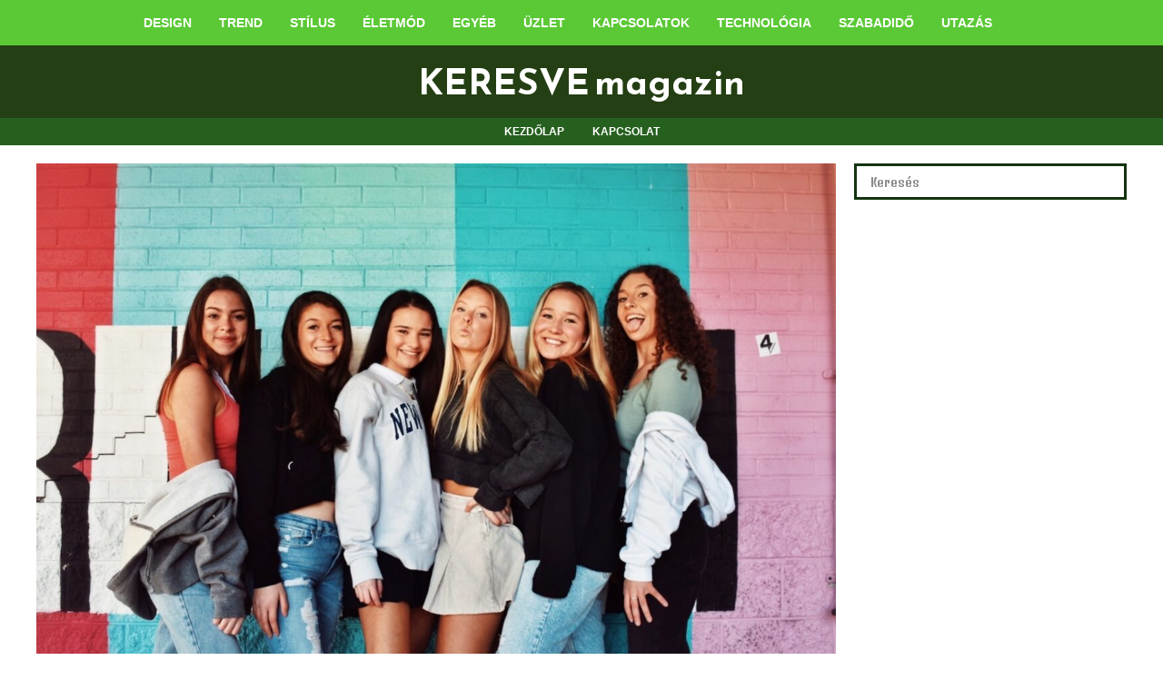

--- FILE ---
content_type: text/html; charset=UTF-8
request_url: https://keresve.hu/a-noi-divat-legujabb-trendjei/
body_size: 18667
content:
<!DOCTYPE html>
<html lang="hu">
	<head>
<meta name="generator" content="Joomla! - Open Source Content Management" />

    	<meta name="viewport" content="width=device-width, initial-scale=1, user-scalable=no">
        <meta charset="UTF-8">
                
		<script>!function(e,c){e[c]=e[c]+(e[c]&&" ")+"quform-js"}(document.documentElement,"className");</script>	<style>img:is([sizes="auto" i], [sizes^="auto," i]) { contain-intrinsic-size: 3000px 1500px }</style>
	

<title>A női divat legújabb trendjei - Keresve</title>
<meta name="description" content="A női divat mindig is nagy figyelmet kapott a média és az emberek részéről. Évről évre új trendek jelennek meg, és mindig kíváncsiak vagyunk arra, hogy mi"/>
<meta name="robots" content="index, follow, max-snippet:-1, max-video-preview:-1, max-image-preview:large"/>
<link rel="canonical" href="https://keresve.hu/a-noi-divat-legujabb-trendjei/" />
<meta property="og:locale" content="hu_HU" />
<meta property="og:type" content="article" />
<meta property="og:title" content="A női divat legújabb trendjei - Keresve" />
<meta property="og:description" content="A női divat mindig is nagy figyelmet kapott a média és az emberek részéről. Évről évre új trendek jelennek meg, és mindig kíváncsiak vagyunk arra, hogy mi" />
<meta property="og:url" content="https://keresve.hu/a-noi-divat-legujabb-trendjei/" />
<meta property="og:site_name" content="Keresve" />
<meta property="article:tag" content="Gyermek Divat" />
<meta property="article:tag" content="Női Divat" />
<meta property="article:section" content="TREND" />
<meta property="og:updated_time" content="2023-07-30T16:50:03+01:00" />
<meta property="og:image" content="https://keresve.hu/storage/2023/07/dymrvdsx5eg.jpg" />
<meta property="og:image:secure_url" content="https://keresve.hu/storage/2023/07/dymrvdsx5eg.jpg" />
<meta property="og:image:width" content="1600" />
<meta property="og:image:height" content="1067" />
<meta property="og:image:alt" content="A női divat legújabb trendjei" />
<meta property="og:image:type" content="image/jpeg" />
<meta property="article:published_time" content="2023-02-11T15:30:59+01:00" />
<meta property="article:modified_time" content="2023-07-30T16:50:03+01:00" />
<meta name="twitter:card" content="summary_large_image" />
<meta name="twitter:title" content="A női divat legújabb trendjei - Keresve" />
<meta name="twitter:description" content="A női divat mindig is nagy figyelmet kapott a média és az emberek részéről. Évről évre új trendek jelennek meg, és mindig kíváncsiak vagyunk arra, hogy mi" />
<meta name="twitter:image" content="https://keresve.hu/storage/2023/07/dymrvdsx5eg.jpg" />
<meta name="twitter:label1" content="Szerző:" />
<meta name="twitter:data1" content="Keresve" />
<meta name="twitter:label2" content="Olvasási idő" />
<meta name="twitter:data2" content="1 perc" />
<script type="application/ld+json" class="rank-math-schema">{"@context":"https://schema.org","@graph":[{"@type":["Person","Organization"],"@id":"https://keresve.hu/#person","name":"Keresve","logo":{"@type":"ImageObject","@id":"https://keresve.hu/#logo","url":"https://keresve.hu/storage/2023/07/keresve.hu_.magazin.logo_.jpg","contentUrl":"https://keresve.hu/storage/2023/07/keresve.hu_.magazin.logo_.jpg","caption":"Keresve","inLanguage":"hu","width":"500","height":"500"},"image":{"@type":"ImageObject","@id":"https://keresve.hu/#logo","url":"https://keresve.hu/storage/2023/07/keresve.hu_.magazin.logo_.jpg","contentUrl":"https://keresve.hu/storage/2023/07/keresve.hu_.magazin.logo_.jpg","caption":"Keresve","inLanguage":"hu","width":"500","height":"500"}},{"@type":"WebSite","@id":"https://keresve.hu/#website","url":"https://keresve.hu","name":"Keresve","alternateName":"Keresve Magazin","publisher":{"@id":"https://keresve.hu/#person"},"inLanguage":"hu"},{"@type":"ImageObject","@id":"https://keresve.hu/storage/2023/07/dymrvdsx5eg.jpg","url":"https://keresve.hu/storage/2023/07/dymrvdsx5eg.jpg","width":"1600","height":"1067","caption":"A n\u0151i divat leg\u00fajabb trendjei","inLanguage":"hu"},{"@type":"WebPage","@id":"https://keresve.hu/a-noi-divat-legujabb-trendjei/#webpage","url":"https://keresve.hu/a-noi-divat-legujabb-trendjei/","name":"A n\u0151i divat leg\u00fajabb trendjei - Keresve","datePublished":"2023-02-11T15:30:59+01:00","dateModified":"2023-07-30T16:50:03+01:00","isPartOf":{"@id":"https://keresve.hu/#website"},"primaryImageOfPage":{"@id":"https://keresve.hu/storage/2023/07/dymrvdsx5eg.jpg"},"inLanguage":"hu"},{"@type":"Person","@id":"https://keresve.hu/writer/288870a8c6c72908/","name":"Keresve","url":"https://keresve.hu/writer/288870a8c6c72908/","image":{"@type":"ImageObject","@id":"https://secure.gravatar.com/avatar/4b11b0bc3cd4cc022aa688b9ef84150ae37f8881ee967f734f3642773309e6c5?s=96&amp;d=mm&amp;r=g","url":"https://secure.gravatar.com/avatar/4b11b0bc3cd4cc022aa688b9ef84150ae37f8881ee967f734f3642773309e6c5?s=96&amp;d=mm&amp;r=g","caption":"Keresve","inLanguage":"hu"},"sameAs":["https://keresve.hu"]},{"@type":"BlogPosting","headline":"A n\u0151i divat leg\u00fajabb trendjei - Keresve","datePublished":"2023-02-11T15:30:59+01:00","dateModified":"2023-07-30T16:50:03+01:00","articleSection":"TREND","author":{"@id":"https://keresve.hu/writer/288870a8c6c72908/","name":"Keresve"},"publisher":{"@id":"https://keresve.hu/#person"},"description":"A n\u0151i divat mindig is nagy figyelmet kapott a m\u00e9dia \u00e9s az emberek r\u00e9sz\u00e9r\u0151l. \u00c9vr\u0151l \u00e9vre \u00faj trendek jelennek meg, \u00e9s mindig k\u00edv\u00e1ncsiak vagyunk arra, hogy mi","name":"A n\u0151i divat leg\u00fajabb trendjei - Keresve","@id":"https://keresve.hu/a-noi-divat-legujabb-trendjei/#richSnippet","isPartOf":{"@id":"https://keresve.hu/a-noi-divat-legujabb-trendjei/#webpage"},"image":{"@id":"https://keresve.hu/storage/2023/07/dymrvdsx5eg.jpg"},"inLanguage":"hu","mainEntityOfPage":{"@id":"https://keresve.hu/a-noi-divat-legujabb-trendjei/#webpage"}}]}</script>


<link rel='dns-prefetch' href='//www.googletagmanager.com' />
<link rel='dns-prefetch' href='//fonts.googleapis.com' />
<link rel="alternate" type="application/rss+xml" title="Keresve &raquo; hírcsatorna" href="https://keresve.hu/feed/" />
<link rel="alternate" type="application/rss+xml" title="Keresve &raquo; hozzászólás hírcsatorna" href="https://keresve.hu/comments/feed/" />
<script type="text/javascript">
/* <![CDATA[ */
window._wpemojiSettings = {"baseUrl":"https:\/\/s.w.org\/images\/core\/emoji\/16.0.1\/72x72\/","ext":".png","svgUrl":"https:\/\/s.w.org\/images\/core\/emoji\/16.0.1\/svg\/","svgExt":".svg","source":{"concatemoji":"https:\/\/keresve.hu\/lib\/js\/wp-emoji-release.min.js"}};
/*! This file is auto-generated */
!function(s,n){var o,i,e;function c(e){try{var t={supportTests:e,timestamp:(new Date).valueOf()};sessionStorage.setItem(o,JSON.stringify(t))}catch(e){}}function p(e,t,n){e.clearRect(0,0,e.canvas.width,e.canvas.height),e.fillText(t,0,0);var t=new Uint32Array(e.getImageData(0,0,e.canvas.width,e.canvas.height).data),a=(e.clearRect(0,0,e.canvas.width,e.canvas.height),e.fillText(n,0,0),new Uint32Array(e.getImageData(0,0,e.canvas.width,e.canvas.height).data));return t.every(function(e,t){return e===a[t]})}function u(e,t){e.clearRect(0,0,e.canvas.width,e.canvas.height),e.fillText(t,0,0);for(var n=e.getImageData(16,16,1,1),a=0;a<n.data.length;a++)if(0!==n.data[a])return!1;return!0}function f(e,t,n,a){switch(t){case"flag":return n(e,"\ud83c\udff3\ufe0f\u200d\u26a7\ufe0f","\ud83c\udff3\ufe0f\u200b\u26a7\ufe0f")?!1:!n(e,"\ud83c\udde8\ud83c\uddf6","\ud83c\udde8\u200b\ud83c\uddf6")&&!n(e,"\ud83c\udff4\udb40\udc67\udb40\udc62\udb40\udc65\udb40\udc6e\udb40\udc67\udb40\udc7f","\ud83c\udff4\u200b\udb40\udc67\u200b\udb40\udc62\u200b\udb40\udc65\u200b\udb40\udc6e\u200b\udb40\udc67\u200b\udb40\udc7f");case"emoji":return!a(e,"\ud83e\udedf")}return!1}function g(e,t,n,a){var r="undefined"!=typeof WorkerGlobalScope&&self instanceof WorkerGlobalScope?new OffscreenCanvas(300,150):s.createElement("canvas"),o=r.getContext("2d",{willReadFrequently:!0}),i=(o.textBaseline="top",o.font="600 32px Arial",{});return e.forEach(function(e){i[e]=t(o,e,n,a)}),i}function t(e){var t=s.createElement("script");t.src=e,t.defer=!0,s.head.appendChild(t)}"undefined"!=typeof Promise&&(o="wpEmojiSettingsSupports",i=["flag","emoji"],n.supports={everything:!0,everythingExceptFlag:!0},e=new Promise(function(e){s.addEventListener("DOMContentLoaded",e,{once:!0})}),new Promise(function(t){var n=function(){try{var e=JSON.parse(sessionStorage.getItem(o));if("object"==typeof e&&"number"==typeof e.timestamp&&(new Date).valueOf()<e.timestamp+604800&&"object"==typeof e.supportTests)return e.supportTests}catch(e){}return null}();if(!n){if("undefined"!=typeof Worker&&"undefined"!=typeof OffscreenCanvas&&"undefined"!=typeof URL&&URL.createObjectURL&&"undefined"!=typeof Blob)try{var e="postMessage("+g.toString()+"("+[JSON.stringify(i),f.toString(),p.toString(),u.toString()].join(",")+"));",a=new Blob([e],{type:"text/javascript"}),r=new Worker(URL.createObjectURL(a),{name:"wpTestEmojiSupports"});return void(r.onmessage=function(e){c(n=e.data),r.terminate(),t(n)})}catch(e){}c(n=g(i,f,p,u))}t(n)}).then(function(e){for(var t in e)n.supports[t]=e[t],n.supports.everything=n.supports.everything&&n.supports[t],"flag"!==t&&(n.supports.everythingExceptFlag=n.supports.everythingExceptFlag&&n.supports[t]);n.supports.everythingExceptFlag=n.supports.everythingExceptFlag&&!n.supports.flag,n.DOMReady=!1,n.readyCallback=function(){n.DOMReady=!0}}).then(function(){return e}).then(function(){var e;n.supports.everything||(n.readyCallback(),(e=n.source||{}).concatemoji?t(e.concatemoji):e.wpemoji&&e.twemoji&&(t(e.twemoji),t(e.wpemoji)))}))}((window,document),window._wpemojiSettings);
/* ]]> */
</script>

<style id='wp-emoji-styles-inline-css' type='text/css'>

	img.wp-smiley, img.emoji {
		display: inline !important;
		border: none !important;
		box-shadow: none !important;
		height: 1em !important;
		width: 1em !important;
		margin: 0 0.07em !important;
		vertical-align: -0.1em !important;
		background: none !important;
		padding: 0 !important;
	}
</style>
<link rel='stylesheet' id='wp-block-library-css' href='https://keresve.hu/lib/css/dist/block-library/style.min.css' type='text/css' media='all' />
<style id='classic-theme-styles-inline-css' type='text/css'>
/*! This file is auto-generated */
.wp-block-button__link{color:#fff;background-color:#32373c;border-radius:9999px;box-shadow:none;text-decoration:none;padding:calc(.667em + 2px) calc(1.333em + 2px);font-size:1.125em}.wp-block-file__button{background:#32373c;color:#fff;text-decoration:none}
</style>
<style id='global-styles-inline-css' type='text/css'>
:root{--wp--preset--aspect-ratio--square: 1;--wp--preset--aspect-ratio--4-3: 4/3;--wp--preset--aspect-ratio--3-4: 3/4;--wp--preset--aspect-ratio--3-2: 3/2;--wp--preset--aspect-ratio--2-3: 2/3;--wp--preset--aspect-ratio--16-9: 16/9;--wp--preset--aspect-ratio--9-16: 9/16;--wp--preset--color--black: #000000;--wp--preset--color--cyan-bluish-gray: #abb8c3;--wp--preset--color--white: #ffffff;--wp--preset--color--pale-pink: #f78da7;--wp--preset--color--vivid-red: #cf2e2e;--wp--preset--color--luminous-vivid-orange: #ff6900;--wp--preset--color--luminous-vivid-amber: #fcb900;--wp--preset--color--light-green-cyan: #7bdcb5;--wp--preset--color--vivid-green-cyan: #00d084;--wp--preset--color--pale-cyan-blue: #8ed1fc;--wp--preset--color--vivid-cyan-blue: #0693e3;--wp--preset--color--vivid-purple: #9b51e0;--wp--preset--gradient--vivid-cyan-blue-to-vivid-purple: linear-gradient(135deg,rgba(6,147,227,1) 0%,rgb(155,81,224) 100%);--wp--preset--gradient--light-green-cyan-to-vivid-green-cyan: linear-gradient(135deg,rgb(122,220,180) 0%,rgb(0,208,130) 100%);--wp--preset--gradient--luminous-vivid-amber-to-luminous-vivid-orange: linear-gradient(135deg,rgba(252,185,0,1) 0%,rgba(255,105,0,1) 100%);--wp--preset--gradient--luminous-vivid-orange-to-vivid-red: linear-gradient(135deg,rgba(255,105,0,1) 0%,rgb(207,46,46) 100%);--wp--preset--gradient--very-light-gray-to-cyan-bluish-gray: linear-gradient(135deg,rgb(238,238,238) 0%,rgb(169,184,195) 100%);--wp--preset--gradient--cool-to-warm-spectrum: linear-gradient(135deg,rgb(74,234,220) 0%,rgb(151,120,209) 20%,rgb(207,42,186) 40%,rgb(238,44,130) 60%,rgb(251,105,98) 80%,rgb(254,248,76) 100%);--wp--preset--gradient--blush-light-purple: linear-gradient(135deg,rgb(255,206,236) 0%,rgb(152,150,240) 100%);--wp--preset--gradient--blush-bordeaux: linear-gradient(135deg,rgb(254,205,165) 0%,rgb(254,45,45) 50%,rgb(107,0,62) 100%);--wp--preset--gradient--luminous-dusk: linear-gradient(135deg,rgb(255,203,112) 0%,rgb(199,81,192) 50%,rgb(65,88,208) 100%);--wp--preset--gradient--pale-ocean: linear-gradient(135deg,rgb(255,245,203) 0%,rgb(182,227,212) 50%,rgb(51,167,181) 100%);--wp--preset--gradient--electric-grass: linear-gradient(135deg,rgb(202,248,128) 0%,rgb(113,206,126) 100%);--wp--preset--gradient--midnight: linear-gradient(135deg,rgb(2,3,129) 0%,rgb(40,116,252) 100%);--wp--preset--font-size--small: 13px;--wp--preset--font-size--medium: 20px;--wp--preset--font-size--large: 36px;--wp--preset--font-size--x-large: 42px;--wp--preset--spacing--20: 0.44rem;--wp--preset--spacing--30: 0.67rem;--wp--preset--spacing--40: 1rem;--wp--preset--spacing--50: 1.5rem;--wp--preset--spacing--60: 2.25rem;--wp--preset--spacing--70: 3.38rem;--wp--preset--spacing--80: 5.06rem;--wp--preset--shadow--natural: 6px 6px 9px rgba(0, 0, 0, 0.2);--wp--preset--shadow--deep: 12px 12px 50px rgba(0, 0, 0, 0.4);--wp--preset--shadow--sharp: 6px 6px 0px rgba(0, 0, 0, 0.2);--wp--preset--shadow--outlined: 6px 6px 0px -3px rgba(255, 255, 255, 1), 6px 6px rgba(0, 0, 0, 1);--wp--preset--shadow--crisp: 6px 6px 0px rgba(0, 0, 0, 1);}:where(.is-layout-flex){gap: 0.5em;}:where(.is-layout-grid){gap: 0.5em;}body .is-layout-flex{display: flex;}.is-layout-flex{flex-wrap: wrap;align-items: center;}.is-layout-flex > :is(*, div){margin: 0;}body .is-layout-grid{display: grid;}.is-layout-grid > :is(*, div){margin: 0;}:where(.wp-block-columns.is-layout-flex){gap: 2em;}:where(.wp-block-columns.is-layout-grid){gap: 2em;}:where(.wp-block-post-template.is-layout-flex){gap: 1.25em;}:where(.wp-block-post-template.is-layout-grid){gap: 1.25em;}.has-black-color{color: var(--wp--preset--color--black) !important;}.has-cyan-bluish-gray-color{color: var(--wp--preset--color--cyan-bluish-gray) !important;}.has-white-color{color: var(--wp--preset--color--white) !important;}.has-pale-pink-color{color: var(--wp--preset--color--pale-pink) !important;}.has-vivid-red-color{color: var(--wp--preset--color--vivid-red) !important;}.has-luminous-vivid-orange-color{color: var(--wp--preset--color--luminous-vivid-orange) !important;}.has-luminous-vivid-amber-color{color: var(--wp--preset--color--luminous-vivid-amber) !important;}.has-light-green-cyan-color{color: var(--wp--preset--color--light-green-cyan) !important;}.has-vivid-green-cyan-color{color: var(--wp--preset--color--vivid-green-cyan) !important;}.has-pale-cyan-blue-color{color: var(--wp--preset--color--pale-cyan-blue) !important;}.has-vivid-cyan-blue-color{color: var(--wp--preset--color--vivid-cyan-blue) !important;}.has-vivid-purple-color{color: var(--wp--preset--color--vivid-purple) !important;}.has-black-background-color{background-color: var(--wp--preset--color--black) !important;}.has-cyan-bluish-gray-background-color{background-color: var(--wp--preset--color--cyan-bluish-gray) !important;}.has-white-background-color{background-color: var(--wp--preset--color--white) !important;}.has-pale-pink-background-color{background-color: var(--wp--preset--color--pale-pink) !important;}.has-vivid-red-background-color{background-color: var(--wp--preset--color--vivid-red) !important;}.has-luminous-vivid-orange-background-color{background-color: var(--wp--preset--color--luminous-vivid-orange) !important;}.has-luminous-vivid-amber-background-color{background-color: var(--wp--preset--color--luminous-vivid-amber) !important;}.has-light-green-cyan-background-color{background-color: var(--wp--preset--color--light-green-cyan) !important;}.has-vivid-green-cyan-background-color{background-color: var(--wp--preset--color--vivid-green-cyan) !important;}.has-pale-cyan-blue-background-color{background-color: var(--wp--preset--color--pale-cyan-blue) !important;}.has-vivid-cyan-blue-background-color{background-color: var(--wp--preset--color--vivid-cyan-blue) !important;}.has-vivid-purple-background-color{background-color: var(--wp--preset--color--vivid-purple) !important;}.has-black-border-color{border-color: var(--wp--preset--color--black) !important;}.has-cyan-bluish-gray-border-color{border-color: var(--wp--preset--color--cyan-bluish-gray) !important;}.has-white-border-color{border-color: var(--wp--preset--color--white) !important;}.has-pale-pink-border-color{border-color: var(--wp--preset--color--pale-pink) !important;}.has-vivid-red-border-color{border-color: var(--wp--preset--color--vivid-red) !important;}.has-luminous-vivid-orange-border-color{border-color: var(--wp--preset--color--luminous-vivid-orange) !important;}.has-luminous-vivid-amber-border-color{border-color: var(--wp--preset--color--luminous-vivid-amber) !important;}.has-light-green-cyan-border-color{border-color: var(--wp--preset--color--light-green-cyan) !important;}.has-vivid-green-cyan-border-color{border-color: var(--wp--preset--color--vivid-green-cyan) !important;}.has-pale-cyan-blue-border-color{border-color: var(--wp--preset--color--pale-cyan-blue) !important;}.has-vivid-cyan-blue-border-color{border-color: var(--wp--preset--color--vivid-cyan-blue) !important;}.has-vivid-purple-border-color{border-color: var(--wp--preset--color--vivid-purple) !important;}.has-vivid-cyan-blue-to-vivid-purple-gradient-background{background: var(--wp--preset--gradient--vivid-cyan-blue-to-vivid-purple) !important;}.has-light-green-cyan-to-vivid-green-cyan-gradient-background{background: var(--wp--preset--gradient--light-green-cyan-to-vivid-green-cyan) !important;}.has-luminous-vivid-amber-to-luminous-vivid-orange-gradient-background{background: var(--wp--preset--gradient--luminous-vivid-amber-to-luminous-vivid-orange) !important;}.has-luminous-vivid-orange-to-vivid-red-gradient-background{background: var(--wp--preset--gradient--luminous-vivid-orange-to-vivid-red) !important;}.has-very-light-gray-to-cyan-bluish-gray-gradient-background{background: var(--wp--preset--gradient--very-light-gray-to-cyan-bluish-gray) !important;}.has-cool-to-warm-spectrum-gradient-background{background: var(--wp--preset--gradient--cool-to-warm-spectrum) !important;}.has-blush-light-purple-gradient-background{background: var(--wp--preset--gradient--blush-light-purple) !important;}.has-blush-bordeaux-gradient-background{background: var(--wp--preset--gradient--blush-bordeaux) !important;}.has-luminous-dusk-gradient-background{background: var(--wp--preset--gradient--luminous-dusk) !important;}.has-pale-ocean-gradient-background{background: var(--wp--preset--gradient--pale-ocean) !important;}.has-electric-grass-gradient-background{background: var(--wp--preset--gradient--electric-grass) !important;}.has-midnight-gradient-background{background: var(--wp--preset--gradient--midnight) !important;}.has-small-font-size{font-size: var(--wp--preset--font-size--small) !important;}.has-medium-font-size{font-size: var(--wp--preset--font-size--medium) !important;}.has-large-font-size{font-size: var(--wp--preset--font-size--large) !important;}.has-x-large-font-size{font-size: var(--wp--preset--font-size--x-large) !important;}
:where(.wp-block-post-template.is-layout-flex){gap: 1.25em;}:where(.wp-block-post-template.is-layout-grid){gap: 1.25em;}
:where(.wp-block-columns.is-layout-flex){gap: 2em;}:where(.wp-block-columns.is-layout-grid){gap: 2em;}
:root :where(.wp-block-pullquote){font-size: 1.5em;line-height: 1.6;}
</style>
<link rel='stylesheet' id='quform-css' href='https://keresve.hu/core/modules/fef0575a8e/cache/quform.css' type='text/css' media='all' />
<link rel='stylesheet' id='cmplz-general-css' href='https://keresve.hu/core/modules/e1d9dfe6e5/assets/css/cookieblocker.min.css' type='text/css' media='all' />
<link rel='stylesheet' id='hunted-fonts-css' href='//fonts.googleapis.com/css?family=Arial%3A300%2C300i%2C400%2C400i%2C700%2C700i%7CDenk+One%3A300%2C300i%2C400%2C400i%2C700%2C700i%7CReem+Kufi%3A300%2C300i%2C400%2C400i%2C700%2C700i' type='text/css' media='all' />
<link rel='stylesheet' id='normalize-css' href='https://keresve.hu/core/views/3ca614bb28/css/normalize.css' type='text/css' media='all' />
<link rel='stylesheet' id='hunted-style-css' href='https://keresve.hu/core/views/3ca614bb28/design.css' type='text/css' media='all' />
<link rel='stylesheet' id='font-awesome-css' href='https://keresve.hu/core/views/3ca614bb28/css/font-awesome.min.css' type='text/css' media='all' />
<link rel='stylesheet' id='bxslider-css' href='https://keresve.hu/core/views/3ca614bb28/css/jquery.bxslider.css' type='text/css' media='all' />
<link rel='stylesheet' id='hunted-responsive-css' href='https://keresve.hu/core/views/3ca614bb28/css/responsive.css' type='text/css' media='all' />
<link rel='stylesheet' id='slicknav-css' href='https://keresve.hu/core/views/3ca614bb28/css/slicknav.css' type='text/css' media='all' />
<style id='slicknav-inline-css' type='text/css'>


			body { background-color: #FFF; }

			

			.site-mid,
			.header-widgets-container { background-color: #FFF; }

			

			input, textarea { border-color: #12330f; background-color: #FFF; color: #8c8c8c; }
			select { background-color: #12330f; color: #8c8c8c; }
			table, th, td { border-color: #12330f; }
			blockquote, pre { background-color: #26601f; color: #FFF; }

			

			span.page-numbers.dots,
			span.page-numbers.current,
			.pagenavi a.page-numbers,
			.pagenavi a.page-numbers:visited,
			.page-navi-prev-badge,
			.page-navi-next-badge { color: #ededed; }
			.pagenavi a.page-numbers:hover { color: #5bc936; }
			span.page-numbers.current { color: #12330f; }

			.pagenavi a.next.page-numbers,
			.pagenavi a.prev.page-numbers,
			.nothing-found,
			.page-404 { background-color: #FFF; color: #ededed; border-color: #12330f; }
			.filter-bar { background-color: #5bc936; color: #FFF; border-color: #26601f; }
			.pagenavi a.next.page-numbers:hover,
			.pagenavi a.prev.page-numbers:hover { background-color: #26601f; color: #FFF; border-color: #5bc936; }
			#googleMap { height: 500px; }

			

				.site-mid,
				.header-widgets-container { max-width: 1240px; }

				

			article.post,
			.author-desc { background-color: #FFF; color: #8c8c8c; }

			article a,
			article a:visited,
			.author-box-outer a,
			.author-box-outer a:visited,
			.page-navi a,
			.page-navi a:visited { color: #0f1907; }
			article a:hover,
			.author-box-outer a:hover,
			.page-navi a:hover { color: #5bc936; }

			article .listing-comment a,
			article .listing-comment a:visited,
			article .listing-comment-w-o-date a,
			article .listing-comment-w-o-date a:visited,
			article .home-cat-tag-page a,
			article .home-cat-tag-page a:visited,
			.author-links a,
			.author-links a:visited { color: #ededed; }
			article .listing-date a,
			article .listing-date a:visited { color: #26601f; }
			article .listing-date a:hover,
			article .listing-comment a:hover,
			article .listing-comment-w-o-date a:hover,
			article .home-cat-tag-page a:hover,
			a.btnReadMore,
			a.btnReadMore:visited,
			.author-links a:hover { color: #5bc936; }
			a.btnReadMore:hover { color: #26601f; }
			article .post-styleZ-info .table-cell-middle,
			.author-box-outer { border-color: #12330f; }
			article .home-cat-tag-page,
			.author-bar-avatar,
			.author-bar-date-views,
			.share-bar span { color: #ededed; }
			.header-area-date { color: #26601f; }
			.author-bar-avatar,
			.hunted-sep { border-color: #5bc936; }

			article.post h1, article.post h2, article.post h3, article.post h4, article.post h5, article.post h6 { color: #0f1907; }
			.sticky-icon { background-color: #5bc936; color: #FFF; }
			article .wp-caption p.wp-caption-text { background: rgba(15,25,7, 0.7); color: #FFF; }
			article .wp-caption a,
			article .wp-caption a:visited,
			blockquote a,
			blockquote a:visited { color: #5bc936; }
			article .wp-caption a:hover,
			blockquote a:hover { color: #12330f; }
			.wpcf7-form p { color: #ededed; }

			

			.related-posts a .listing-box,
			.related-posts a:visited .listing-box { color: #0f1907; }
			.related-posts a .listing-box .listing-date,
			.related-posts a:visited .listing-box .listing-date { color: #0f1907; }
			.related-posts a:hover .listing-box { color: #5bc936; }

			

			.comments-container { background-color: #FFF; color: #8c8c8c; }
			.comment-reply-title,
			.comments .comments-hdr { color: #0f1907; }
			.comments a,
			.comments a:visited,
			.comment-author-name { color: #26601f; }
			.comments a:hover { color: #5bc936; }
			.comments-paging .page-numbers.current,
			.comment-date,
			.must-log-in,
			.logged-in-as,
			.comment-input-hdr { color: #ededed; }
			.comments span.page-numbers.current { color: #12330f; }
			input[type="submit"] { background-color: #FFF; color: #ededed; border-color: #12330f; }
			input[type="submit"]:hover { background-color: #26601f; color: #FFF; border-color: #5bc936; }

			.btnEdit,
			.btnReply { background-color: #FFF; border-color: #12330f; }
			a.comment-edit-link,
			a.comment-edit-link:visited,
			a.comment-reply-link,
			a.comment-reply-link:visited,
			a.comment-reply-login,
			a.comment-reply-login:visited { color: #ededed; }
			.btnEdit:hover,
			.btnReply:hover { background-color: #26601f; border-color: #5bc936; }
			a.comment-edit-link:hover,
			a.comment-reply-link:hover,
			a.comment-reply-login:hover { color: #FFF; }

			.comment-awaiting { color: #5bc936; }
			.comment-text h1, .comment-text h2, .comment-text h3, .comment-text h4, .comment-text h5, .comment-text h6 { color: #0f1907; }

			

				.top-line-outer,
				.top-line-inner { background-color: #26601f; padding: 0px; }

				.top-line-container { max-width: 100%; }

			.spot-messages,
			.spot-messages a,
			.spot-messages a:visited,
			.assign-menu { color: #FFF; }

			.mobile-header,
			#sticky-menu-container { background-color: #5bc936; }
			.hunted-menu-button,
			.slicknav_menu a,
			.slicknav_menu a:visited { color: #FFF; }
			.slicknav_menu a:hover { color: #26601f; }
			.header-menu-touch { border-color: #FFF; }

			.logo-text a,
			.logo-text a:visited { color: #FFF; }
			h1.logo-text { font-size: 40px; }
			.mobile-header h1.logo-text,
			#sticky-menu h1.logo-text { font-size: 25px; }

			

			.header-menu-outer a,
			.header-menu-outer a:visited,
			.header-menu-outer li.nav-sep { color: #FFF; }
			.header-menu-outer a:hover { color: #5bc936; }

			.site-nav2 a,
			.site-nav2 a:visited,
			.btn-to-top,
			.header-social .social-menu-item,
			.hunted-top-search-button,
			.top-search input,
			.top-search-touch input,
			.top-search-touch i { color: #FFF; }
			.site-nav2 a:hover,
			.btn-to-top:hover,
			.header-social .social-menu-item:hover,
			.hunted-top-search-button:hover { color: #26601f; }
			.site-nav2 li ul { background-color: #5bc936; }
			.site-nav2 li ul a,
			.site-nav2 li ul a:visited { color: #FFF; }
			.site-nav2 li ul a:hover { color: #26601f; }

			.site-top-container,
			.menu-sticky,
			.top-search input,
			.top-search-touch input { background-color: #5bc936; }

			

				.site-top-container { text-align: center; }
				.site-top-container .top-extra-outer { float: none; display: inline-block; margin-left: 30px; }

				

				.site-logo-outer { display: block; text-align: center; padding: 10px 0px 10px 0px; background-color: #243f13; }
				.site-logo-container { display: inline-block; }

				.site-logo-container img { height: auto; }

				.site-logo-left-handler { display: inline-table; vertical-align: middle; margin: 0px; }

				.site-logo-left-handler,
				.top-extra { height: 50px; }
				.site-logo-container img { max-height: 40px; }

				

			.sticky-logo-outer,
			#sticky-menu .top-extra { height: 50px; }

			.site-top-container { padding-left: 0px; padding-right: 0px; }

			.top-line-outer { margin-bottom: 20px; }

				.site-top { max-width: 100%; padding: 0px; }

				.site-top-container { max-width: 1240px; margin: auto; padding-left: 20px; padding-right: 20px; }
				.site-top-container-outer { background-color: #5bc936; }

				@media all and (min-width: 960px) {

				#site-menu,
				#site-menu-sticky,
				#sticky-menu { display: block; }
				.mobile-header { display: none; }
				.site-top { margin-top: 0px; display: block; }
				body { margin-top: 0px; }

				.spot-messages {
					float: left;
					width: 50%;
				}

				.header-menu-outer {
					display: inline-block;
					text-align: center;
					font-size: 0;
				}

			}

			

			.slider-caption,
			.slide-info-inner { color: #FFF; }
			.slider-date,
			.slider-author,
			.slider-comment-icon,
			.slider-categories { color: #12330f; }
			.slider-author-avatar { border-color: #5bc936; }

			

				.slide-text { background: rgba(38,96,31,0.9); -webkit-transition: all 0.3s ease-out; transition: all 0.3s ease-out; }
				.slide-a:hover .slide-text { background: rgba(38,96,31, 1); }

				

				.hunted-slider-container .bx-wrapper .bx-pager.bx-default-pager a { background-color: #5bc936; }
				.hunted-slider-container .bx-wrapper .bx-controls-direction a,
				.hunted-slider-container .bx-wrapper .bx-controls-direction a:visited { color: #5bc936; }
				.hunted-slider-container .bx-wrapper .bx-controls-direction a:hover { color: #FFF; }

				

				.bx-wrapper .bx-pager.bx-default-pager a { width: 10px; height: 10px; -moz-border-radius: 5px; -webkit-border-radius: 5px; border-radius: 5px; }

				

				.bx-wrapper .bx-pager { text-align: left; padding-left: 20px; }
				.bx-wrapper .bx-pager.bx-default-pager a { text-indent: -9999px; }

				@media all and (min-width: 640px) {

						.bx-pager-outer { max-width: 1240px; }
						.bx-wrapper .bx-pager { padding-left: 35px; }

						}

				.hunted-slider-container { display: block; }

				

			.widget-item h2,
			.widget-view-all { color: #26601f; background-color: #12330f; border-color: #5bc936; }
			.widget-view-all:hover { color: #FFF; background-color: #0f1907; }

			.widget-item { background-color: #FFF; color: #8c8c8c; border-bottom-color: #12330f; }
			.widget-item a,
			.hunted-post-widget .post-styleZ { color: #0f1907; }
			.widget-item .table-cell-middle,
			.hunted-post-widget .post-styleZ .table-cell-middle { border-bottom-color: #12330f; }
			.widget-item a:hover,
			.hunted-post-widget .post-styleZ:hover { color: #5bc936; }

			.widget-item .wp-tag-cloud li { background-color: #FFF; border-color: #12330f; }
			.widget-item .wp-tag-cloud li a { color: #ededed; }
			.widget-item .wp-tag-cloud li:hover { background-color: #26601f; border-color: #5bc936; }
			.widget-item .wp-tag-cloud li:hover a { color: #FFF; }

			.social-widget-outer { background-color: #5bc936; }
			.social-widget li a,
			.social-widget li a:hover { color: #FFF; }

			.search-widget-inner { border-bottom-color: #12330f; }
			.search-widget-s-icon,
			.search-widget-s-pro-icon { color: #5bc936; }
			.search-widget-s-icon:hover,
			.search-widget-s-pro-icon:hover { color: #26601f; }
			.search-widget-input { background-color: #FFF !important; color: #0f1907 !important; }

			.hunted-posts-widget .listing-date { color: #26601f; }
			.hunted-posts-widget .listing-comment,
			.hunted-posts-widget .listing-comment-w-o-date,
			.post-styleZ-info .sponsored-post { color: #ededed; }
			.recent-comment-author { color: #ededed; }

			.footer-box-inner { max-width: 1240px; }.footer-bottom { max-width: 1240px; }

			.footer-box-outer { background-color: #26601f; }

			.footer-bottom-outer { background-color: #12330f; }
			.footer-bottom-outer a,
			.footer-menu-outer li.nav-sep,
			.footer-text,
			.footer-menu-outer .assign-menu { color: #ededed; }
			.footer-bottom-outer a:hover { color: #5bc936; }

			.widget-item-footer h2 { color: #FFF  border-color: #5bc936; }

			.widget-item-footer { color: #12330f; }
			.widget-item-footer a,
			.footer-widget-area .hunted-post-widget .post-styleZ { color: #FFF; }
			.widget-item-footer a:hover,
			.footer-widget-area .hunted-post-widget .post-styleZ:hover { color: #5bc936; }

			.widget-item-footer .wp-tag-cloud li { background-color: #26601f; border-color: #FFF; }
			.widget-item-footer .wp-tag-cloud li a { color: #FFF; }
			.widget-item-footer .wp-tag-cloud li:hover { background-color: #FFF; border-color: #5bc936; }
			.widget-item-footer .wp-tag-cloud li:hover a { color: #5bc936; }

			.widget-item-footer input, .widget-item-footer textarea { border-color: #FFF; background-color: #26601f; color: #8c8c8c; }
			.widget-item-footer select { background-color: #FFF; color: #8c8c8c; }

			.footer-widget-area .search-widget-s-icon:hover,
			.footer-widget-area .search-widget-s-pro-icon:hover { color: #FFF; }
			.footer-widget-area .search-widget-input { background-color: #26601f !important; color: #FFF !important; }

			.footer-widget-area .hunted-posts-widget .listing-date { color: #12330f; }

			

				@media all and (min-width: 640px) { .leaderboard-responsive.leaderboard-full { display: block; } }
				@media all and (min-width: 960px) { .leaderboard-responsive.leaderboard-among { display: block; } }

				

			.mc4wp-form input[type="submit"] { background-color: #FFF; color: #ededed; border-color: #12330f; }
			.mc4wp-form input[type="submit"]:hover { background-color: #26601f; color: #FFF; border-color: #5bc936; }

			.widget-item-footer .mc4wp-form input[type="submit"] { background-color: #26601f; color: #FFF; border-color: #FFF; }
			.widget-item-footer .mc4wp-form input[type="submit"]:hover { background-color: #FFF; color: #5bc936; border-color: #5bc936; }

			.newsletter-bar { background-color: #5bc936; color: #FFF; }
			.newsletter-bar .mc4wp-form input[type="text"],
			.newsletter-bar .mc4wp-form input[type="email"] { border-color: #FFF; color: #FFF; }
			.newsletter-bar .mc4wp-form input[type="submit"] { background-color: #26601f; border-color: #FFF; color: #FFF; }
			.newsletter-bar .mc4wp-form input[type="submit"]:hover { background-color: #5bc936; }
			.newsletter-bar ::-webkit-input-placeholder {
				color: #FFF
			}
			.newsletter-bar :-moz-placeholder {
			   color: #FFF
			   opacity: 1;
			}
			.newsletter-bar ::-moz-placeholder {
			   color: #FFF
			   opacity: 1;
			}
			.newsletter-bar :-ms-input-placeholder {
			   color: #FFF
			}

			

			.hunted-font-1, .comment-reply-title, .widget_search .widget-item-inner, .widget_rss .widget-item-inner ul li a.rsswidget, .widget_recent_entries .widget-item-inner {
				font-family: "Denk One", sans-serif;
				letter-spacing: -0.02em;
			}

			.hunted-font-2, .footer-nav, .comment-form input, .comment-form textarea, .comment-form p.comment-subscription-form, blockquote, .widget_rss cite, .widget_text .widget-item-inner, .widget_rss .widget-item-inner, .widget_tag_cloud .widget-item-inner, .newsletter-bar .mc4wp-form, .wpcf7-form input, .wpcf7-form textarea, .widget_mc4wp_form_widget, .mc4wp-form, p.comment-form-cookies-consent label[for="wp-comment-cookies-consent"] {
				font-family: "Arial", sans-serif;
			}

			.hunted-font-3, .rss-date, input[type="submit"], .wpcf7-form p, .widget_categories .widget-item-inner, .widget_archive .widget-item-inner, .widget_pages .widget-item-inner, .widget_meta .widget-item-inner, .widget_nav_menu .widget-item-inner, .widget_recent_comments .widget-item-inner, .widget_calendar .widget-item-inner {
				font-family: "Denk One", sans-serif;
			}

			

				.logo-text,
				.woocommerce .logo-text {
					font-family: "Reem Kufi", sans-serif;
				}

				

			.wp-block-pullquote { border-color: #5bc936; }
			.wp-block-pullquote.is-style-default { background-color: #26601f; color: #FFF; }

			.wp-block-verse,
			.wp-block-pullquote blockquote,
			.wp-block-pullquote cite { font-family: "Denk One", sans-serif;; }

			.wp-block-image figcaption,
			.wp-block-embed figcaption,
			.wp-block-audio figcaption,
			.wp-block-video figcaption,
			.wp-block-latest-posts time { color: #ededed; }

			.wp-block-table td,
			.wp-block-separator { border-color: #ededed; }

			.wp-block-media-text { color: #0f1907; }

			.wp-block-verse,
			.wp-block-code,
			.wp-block-preformatted { background-color: #FFF; color: #8c8c8c; }

			
</style>
<script type="text/javascript" async src="https://keresve.hu/core/modules/ee2924d87b/helpers/timeme/timeme.min.js" id="burst-timeme-js"></script>
<script type="text/javascript" id="burst-js-extra">
/* <![CDATA[ */
var burst = {"tracking":{"isInitialHit":true,"lastUpdateTimestamp":0,"beacon_url":"https:\/\/keresve.hu\/core\/modules\/ee2924d87b\/endpoint.php"},"options":{"cookieless":0,"pageUrl":"https:\/\/keresve.hu\/a-noi-divat-legujabb-trendjei\/","beacon_enabled":1,"do_not_track":0,"enable_turbo_mode":0,"track_url_change":0,"cookie_retention_days":30},"goals":{"completed":[],"scriptUrl":"https:\/\/keresve.hu\/core\/modules\/ee2924d87b\/\/assets\/js\/build\/burst-goals.js?v=1752685232","active":[{"ID":"1","title":"Default goal","type":"clicks","status":"active","server_side":"0","url":"*","date_created":"1715498046","date_start":"1715498046","date_end":"0","setup":"","conversion_metric":"visitors","attribute":"class","attribute_value":"","hook":"","selector":""}]},"cache":{"uid":null,"fingerprint":null,"isUserAgent":null,"isDoNotTrack":null,"useCookies":null}};
/* ]]> */
</script>
<script type="text/javascript" async src="https://keresve.hu/core/modules/ee2924d87b/assets/js/build/burst.min.js" id="burst-js"></script>
<script type="text/javascript" src="https://keresve.hu/lib/js/jquery/jquery.min.js" id="jquery-core-js"></script>
<script type="text/javascript" src="https://keresve.hu/lib/js/jquery/jquery-migrate.min.js" id="jquery-migrate-js"></script>



<script type="text/javascript" src="https://www.googletagmanager.com/gtag/js?id=GT-55X3FG8" id="google_gtagjs-js" async></script>
<script type="text/javascript" id="google_gtagjs-js-after">
/* <![CDATA[ */
window.dataLayer = window.dataLayer || [];function gtag(){dataLayer.push(arguments);}
gtag("set","linker",{"domains":["keresve.hu"]});
gtag("js", new Date());
gtag("set", "developer_id.dZTNiMT", true);
gtag("config", "GT-55X3FG8");
/* ]]> */
</script>
<link rel="alternate" title="oEmbed (JSON)" type="application/json+oembed" href="https://keresve.hu/wp-json/oembed/1.0/embed?url=https%3A%2F%2Fkeresve.hu%2Fa-noi-divat-legujabb-trendjei%2F" />
<link rel="alternate" title="oEmbed (XML)" type="text/xml+oembed" href="https://keresve.hu/wp-json/oembed/1.0/embed?url=https%3A%2F%2Fkeresve.hu%2Fa-noi-divat-legujabb-trendjei%2F&#038;format=xml" />
<link rel="icon" href="https://keresve.hu/storage/2023/07/cropped-kave-32x32.png" sizes="32x32" />
<link rel="icon" href="https://keresve.hu/storage/2023/07/cropped-kave-192x192.png" sizes="192x192" />
<link rel="apple-touch-icon" href="https://keresve.hu/storage/2023/07/cropped-kave-180x180.png" />
<meta name="msapplication-TileImage" content="https://keresve.hu/storage/2023/07/cropped-kave-270x270.png" />
	</head>

<body data-rsssl=1 class="wp-singular post-template-default single single-post postid-1135 single-format-standard wp-theme-hunted">

    <div class="body-outer">

    	
	            

        
				<div class="mobile-header clearfix">
					<div class="mobile-logo-outer">
						<div class="mobile-logo-container">
															<h1 class="logo-text"><a href="https://keresve.hu/">KERESVE magazin</a></h1>
													</div>
					</div>
					<div class="hunted-menu-button"><i class="fa fa-navicon"></i></div>
					<div id="touch-menu" class="hunted-font-2 fw700"></div>
				</div>
        

        <div class="site-top clearfix">
            <div class="site-top-container-outer clearfix">
            	                <div class="site-top-container clearfix">
                    <div class="site-logo-left-handler"></div><div class="site-menu-outer">
    <div class="site-menu-container hunted-font-2 fw700 clearfix">
	<div class="site-nav2"><ul id="site-menu" class="menu"><li id="menu-item-800" class="menu-item menu-item-type-taxonomy menu-item-object-category menu-item-800"><a href="https://keresve.hu/category/design/">DESIGN</a></li>
<li id="menu-item-796" class="menu-item menu-item-type-taxonomy menu-item-object-category current-post-ancestor current-menu-parent current-post-parent menu-item-796"><a href="https://keresve.hu/category/trend/">TREND</a></li>
<li id="menu-item-795" class="menu-item menu-item-type-taxonomy menu-item-object-category menu-item-795"><a href="https://keresve.hu/category/stilus/">STÍLUS</a></li>
<li id="menu-item-802" class="menu-item menu-item-type-taxonomy menu-item-object-category menu-item-802"><a href="https://keresve.hu/category/eletmod/">ÉLETMÓD</a></li>
<li id="menu-item-1006" class="menu-item menu-item-type-taxonomy menu-item-object-category menu-item-1006"><a href="https://keresve.hu/category/egyeb/">EGYÉB</a></li>
<li id="menu-item-798" class="menu-item menu-item-type-taxonomy menu-item-object-category menu-item-798"><a href="https://keresve.hu/category/uzlet/">ÜZLET</a></li>
<li id="menu-item-1007" class="menu-item menu-item-type-taxonomy menu-item-object-category menu-item-1007"><a href="https://keresve.hu/category/kapcsolatok/">KAPCSOLATOK</a></li>
<li id="menu-item-797" class="menu-item menu-item-type-taxonomy menu-item-object-category menu-item-797"><a href="https://keresve.hu/category/technologia/">TECHNOLÓGIA</a></li>
<li id="menu-item-801" class="menu-item menu-item-type-taxonomy menu-item-object-category menu-item-801"><a href="https://keresve.hu/category/szabadido/">SZABADIDŐ</a></li>
<li id="menu-item-799" class="menu-item menu-item-type-taxonomy menu-item-object-category menu-item-799"><a href="https://keresve.hu/category/utazas/">UTAZÁS</a></li>
</ul></div>	</div>
</div><div class="top-extra-outer"><div class="top-extra"><div class="top-extra-inner clearfix"></div></div></div>				</div>
                <div class="site-logo-outer">
    <header class="site-logo-container">
		                            <h1 class="logo-text"><a href="https://keresve.hu/">KERESVE magazin</a></h1>
                    	</header>
    </div>
            </div>
        </div>

                <div class="top-line-outer">
            <div class="top-line-container">
                <div class="top-line-inner clearfix">
                    <div class="header-menu-outer fw700 clearfix">
                           <div class="footer-nav"><ul id="header-menu" class="menu"><li id="menu-item-791" class="menu-item menu-item-type-custom menu-item-object-custom menu-item-home menu-item-791"><a href="https://keresve.hu/">KEZDŐLAP</a></li><li class="nav-sep"></li>
<li id="menu-item-792" class="menu-item menu-item-type-post_type menu-item-object-page menu-item-792"><a href="https://keresve.hu/kapcsolat/">KAPCSOLAT</a></li><li class="nav-sep"></li>
</ul></div>                    </div>
                </div>
            </div>
        </div>
        
        
        
        
        <div class="site-mid clearfix">

        	
            <div class="article-wrapper-outer">

    	<div class="clearfix main-container-sidebar">
        	<div class="clearfix site-content-sidebar">

				
<div>

    <div class="post-1135 post type-post status-publish format-standard has-post-thumbnail hentry category-trend tag-gyermek-divat tag-noi-divat">

        <article class="post clearfix">

            <div class="article-outer-sidebar">
				<div class="article-inner" >
                    <div class="article-container clearfix">

                    	
							<div class="fea-img-container"><img width="1200" height="800" src="https://keresve.hu/storage/2023/07/dymrvdsx5eg-1200x800.jpg" class="attachment-post-thumbnail size-post-thumbnail wp-post-image" alt="A női divat legújabb trendjei" decoding="async" fetchpriority="high" srcset="https://keresve.hu/storage/2023/07/dymrvdsx5eg-1200x800.jpg 1200w, https://keresve.hu/storage/2023/07/dymrvdsx5eg-300x200.jpg 300w, https://keresve.hu/storage/2023/07/dymrvdsx5eg-1024x683.jpg 1024w, https://keresve.hu/storage/2023/07/dymrvdsx5eg-768x512.jpg 768w, https://keresve.hu/storage/2023/07/dymrvdsx5eg-1536x1024.jpg 1536w, https://keresve.hu/storage/2023/07/dymrvdsx5eg-600x400.jpg 600w, https://keresve.hu/storage/2023/07/dymrvdsx5eg.jpg 1600w" sizes="(max-width: 1200px) 100vw, 1200px" /></div>
                            
                            	
    <div class="header-area-sidebar">
                    <div class="author-bar hunted-font-3 fs12 fw700">
                <div class="author-bar-date-views header-area-date">2023.02.11.</div>                                            </div>
        
        <h1 class="header-area-title hunted-font-1 fw700">A női divat legújabb trendjei</h1>
                	<div class="hunted-sep"></div>
        
        <div class="header-area-excerpt hunted-font-2">A női divat mindig is nagy figyelmet kapott a média és az emberek részéről. Évről évre új trendek jelennek meg, és mindig kíváncsiak vagyunk arra, hogy mi lesz az új &#8222;in&#8221;. Ebben a cikkben bemutatom nektek a legújabb trendeket a női divatban. Az idei évben a női divatban dominál a retró stílus. Az 1970-es és...<a class="btnReadMore" href="https://keresve.hu/a-noi-divat-legujabb-trendjei/"> Bővebben</a></div>    </div>

<div class="article-content-outer-sidebar">


    		
    		<div class="authorized-posts-container clearfix">
    			
    			<div class="clearfix authorized-posts-outer-sidebar">
    				
    				<div class="authorized-posts clearfix">

    					
    					<div class="authorized-posts-row-sidebar">
    						
    						<div class="clearfix authorized-post-item-sidebar">
    							<div class="post-styleZ">
    								<a href="https://keresve.hu/a-tozsde-vilaga-befektetesi-lehetosegek-kockazatok-es-trendek/">
    									<div class="post-styleZ-inner clearfix">
    										<div class="post-styleZ-img"><img width="160" height="100" src="https://keresve.hu/storage/2023/07/vp4wmibxvcy-160x100.jpg" class="attachment-hunted-small-thumbnail-image size-hunted-small-thumbnail-image wp-post-image" alt="A tőzsde világa: befektetési lehetőségek, kockázatok és trendek" decoding="async" /></div>    										<div class="post-styleZ-info post-styleZ-info-with-t">
    											<div class="table-cell-middle"><div class="listing-title hunted-font-1 fw700"><div class="home-listing-title-z-inner">A tőzsde világa: befektetési lehetőségek, kockázatok és trendek</div></div></div>
    										</div>
    									</div>
    								</a>
    							</div>
    						</div>

    						
    						<div class="clearfix authorized-post-item-sidebar">
    							<div class="post-styleZ">
    								<a href="https://keresve.hu/az-orszagok-valtozasa-a-tortenelem-soran/">
    									<div class="post-styleZ-inner clearfix">
    										<div class="post-styleZ-img"><img width="160" height="100" src="https://keresve.hu/storage/2023/07/vt0avb_ltqq-160x100.jpg" class="attachment-hunted-small-thumbnail-image size-hunted-small-thumbnail-image wp-post-image" alt="Az Országok változása a történelem során" decoding="async" /></div>    										<div class="post-styleZ-info post-styleZ-info-with-t">
    											<div class="table-cell-middle"><div class="listing-title hunted-font-1 fw700"><div class="home-listing-title-z-inner">Az Országok változása a történelem során</div></div></div>
    										</div>
    									</div>
    								</a>
    							</div>
    						</div>

    						    					</div>

    				</div>
    			</div>
    		</div>

    									<div class="hunted-font-2 fs16"><p>A női divat mindig is nagy figyelmet kapott a média és az emberek részéről. Évről évre új trendek jelennek meg, és mindig kíváncsiak vagyunk arra, hogy mi lesz az új &#8222;in&#8221;. Ebben a cikkben bemutatom nektek a legújabb trendeket a női divatban.</p>
<p>Az idei évben a női divatban dominál a retró stílus. Az 1970-es és 1980-as évek divatja újra divatba jött, és a kifutókon és az utcán is számos retro darabot lehet látni. Az oversized dzsekik, farmerdzsekik és kötött pulóverek mind visszatértek. A retró hangulatot felidézik a nagy, kerek szemüvegek és a hatalmas, statement fülbevalók is. A hosszú szoknyák és a magas derekú farmerok is hódítanak.</p>
<p>A másik nagy trend az idei női divatban az élénk színek és minták használata. Az élénk színek, mint a narancs, rózsaszín és sárga, nagyon népszerűek. Ezek a színek azonnal felvidítják a szettet, és élettel töltik meg a darabokat. Ugyanez vonatkozik a mintákra is. A virágos, állatmintás és geometriai minták tökéletesen kiegészítik az élénk színeket, és izgalmasabbá teszik a szettet.</p>
<p>A &#8222;layering&#8221; vagyis rétegezés is népszerűvé vált az új divatban. Rétegezhetünk több felsőt, mint például egy hosszú ujjú pólót egy vastagabb pulóverrel és egy könnyű kabáttal. Ez a stílus nem csak divatos, de praktikus is, hiszen a rétegezett ruhák lehetővé teszik, hogy rétegenként kezeljük a meleg vagy hideg időjárást.</p>
<p>A kiegészítők terén az óriási nyakláncok és a hatalmas, díszes fülbevalókra érdemes figyelni. Az ékszerek a lehető legvidámabbak és legfeltűnőbbek lehetnek. A táskák terén az apró, kisméretű és különleges formájú táskák váltak divatossá. Az ezüst, arany és metálszínek a legtrendibb a kiegészítők között.</p>
<p>A cipők terén az egyik nagy favorit az idei évben a &#8222;dad sneaker&#8221; vagyis az apu cipő. Ez a hatalmas talpú, kényelmes cipőstílus még mindig nagyon divatos, és első helyre kerül a kényelmi szempontok miatt. Ezen kívül a magas szárú csizmák és a cowboy csizmák is visszatértek.</p>
<p>A smink terén a természetes, friss megjelenés a menő idén. A könnyű, természetes alapozók, púderek és rúzsok a legkedveltebbek. Az egyszerű sminket lágy szemceruzával és kevés szempillaspirállal egészíthetjük ki.</p>
<p>Összességében az idei női divatban a retró stílus, az élénk színek és minták, a rétegezés, az óriási kiegészítők és a kényelmes cipők dominálnak. A smink terén pedig a természetesség a kulcsszó. Az idei divat lehetőséget ad a kreativitásra és a kísérletezésre, így mindenki megtalálhatja a számára tökéletes stílust.</p>
</div>
                                
<div class="clearfix"><div class="share-bar hunted-font-3 fw700 fs12"><span>MEGOSZT</span><div class="share-icon-outer si-facebook"><a href="https://www.facebook.com/sharer/sharer.php?u=https://keresve.hu/a-noi-divat-legujabb-trendjei/" target="_blank"><i class="fa fa-facebook"></i></a></div><div class="share-icon-outer si-twitter"><a href="https://twitter.com/share?url=https://keresve.hu/a-noi-divat-legujabb-trendjei/" target="_blank"><i class="fa fa-twitter"></i></a></div></div></div><div class="home-cat-tag-page hunted-font-2 fs12">
	<a href="https://keresve.hu/category/trend/">TREND</a></div>
<div class="home-cat-tag-page hunted-font-2 fs12"><a href="https://keresve.hu/tag/gyermek-divat/" rel="tag">Gyermek Divat</a>, <a href="https://keresve.hu/tag/noi-divat/" rel="tag">Női Divat</a></div>
</div>

                            
                        
                    </div>
                </div>
            </div>

        </article>

	</div>

</div>

                    
                    <div class="page-navi clearfix">

                        
                            <div class="page-navi-prev clearfix">
                                <a href="https://keresve.hu/kontinens-a-fold-nagy-foldreszei-es-jellemzoik/">
                                    <div class="page-navi-prev-info">
                                        <span class="page-navi-prev-img"><img width="160" height="100" src="https://keresve.hu/storage/2023/07/bvmkycvcutg-160x100.jpg" class="attachment-hunted-small-thumbnail-image size-hunted-small-thumbnail-image wp-post-image" alt="Kontinens - A Föld nagy földrészei és jellemzőik" decoding="async" loading="lazy" /></span><div class="table-cell-middle hunted-font-1 fw700">Kontinens &#8211; A Föld nagy földrészei és jellemzőik</div>
                                    </div><span class="page-navi-prev-badge hunted-font-2 fs10">Előző Cikk</span>
                                </a>
                            </div>

                        
                            <div class="page-navi-next clearfix">
                                <a href="https://keresve.hu/tech-dizajn-az-innovacio-es-a-kreativitas-talalkozasa/">
                                	<div class="page-navi-next-info">
                                        <div class="table-cell-middle hunted-font-1 fw700">Tech dizájn: Az innováció és a kreativitás találkozása</div><span class="page-navi-next-img"><img width="160" height="100" src="https://keresve.hu/storage/2023/07/0n4jhvgs4zs-160x100.jpg" class="attachment-hunted-small-thumbnail-image size-hunted-small-thumbnail-image wp-post-image" alt="Tech dizájn: Az innováció és a kreativitás találkozása" decoding="async" loading="lazy" /></span>                                    </div><span class="page-navi-next-badge hunted-font-2 fs10">Következő Cikk</span>
                                </a>
                            </div>

                         
                    </div>

                    
							
							<div class="related-posts-container clearfix">
                            <div class="related-posts-title hunted-font-1 fw700">Ez is tetszhet</div>
								
								<div class="clearfix related-posts-outer-sidebar">
									
									<div class="related-posts clearfix">

										
										<div class="related-posts-row-sidebar">
											
											<div class="clearfix related-post-item-sidebar">
                                                <a class="hunted-posts-widget" href="https://keresve.hu/oltozz-divatosan-gyermekdivat-legfrissebb-trendjei/">
													<div class="listing-img-outer"><img width="600" height="400" src="https://keresve.hu/storage/2023/07/8vg8s088egs-600x400.jpg" class="attachment-hunted-thumbnail-image size-hunted-thumbnail-image wp-post-image" alt="Öltözz divatosan! - Gyermekdivat legfrissebb trendjei" decoding="async" loading="lazy" srcset="https://keresve.hu/storage/2023/07/8vg8s088egs-600x400.jpg 600w, https://keresve.hu/storage/2023/07/8vg8s088egs-300x200.jpg 300w, https://keresve.hu/storage/2023/07/8vg8s088egs-1024x683.jpg 1024w, https://keresve.hu/storage/2023/07/8vg8s088egs-768x512.jpg 768w, https://keresve.hu/storage/2023/07/8vg8s088egs-1536x1024.jpg 1536w, https://keresve.hu/storage/2023/07/8vg8s088egs-1200x800.jpg 1200w, https://keresve.hu/storage/2023/07/8vg8s088egs.jpg 1600w" sizes="auto, (max-width: 600px) 100vw, 600px" /></div>                                                    <div class="listing-box clearfix">
                                                    	                                                    	<div class="listing-title hunted-font-1 fw700">Öltözz divatosan! &#8211; Gyermekdivat legfrissebb trendjei</div>                                                    </div>
                                                </a>
											</div>

											
											<div class="clearfix related-post-item-sidebar">
                                                <a class="hunted-posts-widget" href="https://keresve.hu/trendi-es-stilusos-ferfi-divat-otletek-a-modern-ferfinak/">
													<div class="listing-img-outer"><img width="600" height="400" src="https://keresve.hu/storage/2023/07/gk303_ljrys-600x400.jpg" class="attachment-hunted-thumbnail-image size-hunted-thumbnail-image wp-post-image" alt="Trendi és Stílusos: Férfi Divat Ötletek a Modern Férfinak" decoding="async" loading="lazy" /></div>                                                    <div class="listing-box clearfix">
                                                    	                                                    	<div class="listing-title hunted-font-1 fw700">Trendi és Stílusos: Férfi Divat Ötletek a Modern Férfinak</div>                                                    </div>
                                                </a>
											</div>

																					</div>

									</div>
								</div>
							</div>

						
            </div>
		</div>

    </div>

    
    <div class="sidebar clearfix"><div id="search-2" class="widget-item clearfix widget_search"><div class="widget-item-inner">
<form role="search" method="get" id="searchform" class="searchform" action="https://keresve.hu/">
	<div>
		<input class="search-box" type="text" value="Keresés" name="s" id="s" />
	</div>
</form></div></div></div>    

</div>

    <div id="footer-box-outer" class="footer-box-outer">
        <footer class="clearfix">

			
            
                        <div class="footer-bottom-outer">
                <div class="footer-bottom clearfix">
                    <div class="footer-text hunted-font-3 fs12 fw700">2023 KERESVE magazin | Minden jog fenntartva!</div><div class="footer-social fs12"><a href="javascript:void(0);" class="hunted-font-3 fw700 btn-to-top"><i class="fa fa-chevron-up"></i>VISSZA</a></div><div class="footer-menu-outer fs12 fw700 clearfix">

                        <div class="footer-nav"><ul id="footer-menu" class="menu"><li id="menu-item-789" class="menu-item menu-item-type-post_type menu-item-object-page menu-item-privacy-policy menu-item-789"><a rel="privacy-policy" href="https://keresve.hu/adatvedelem/">Adatvédelem</a></li><li class="nav-sep"></li>
<li id="menu-item-787" class="menu-item menu-item-type-post_type menu-item-object-page menu-item-787"><a href="https://keresve.hu/felhasznalasi-feltetelek/">Felhasználási Feltételek</a></li><li class="nav-sep"></li>
<li id="menu-item-788" class="menu-item menu-item-type-post_type menu-item-object-page menu-item-788"><a href="https://keresve.hu/kapcsolat/">Kapcsolat</a></li><li class="nav-sep"></li>
</ul></div>
                    </div>
                </div>
            </div>
                    </footer>
    </div>

</div>

<div class="hiddenInfo">
  <span id="mapInfo_Zoom">15</span>
  <span id="mapInfo_coorN">49.0138</span>
  <span id="mapInfo_coorE">8.38624</span>
  <span id="bxInfo_Controls">arrow</span>
  <span id="bxInfo_Auto">0</span>
  <span id="bxInfo_Controls_Main">arrow</span>
  <span id="bxInfo_Auto_Main">0</span>
  <span id="bxInfo_Pause">4000</span>
  <span id="bxInfo_Infinite">1</span>
  <span id="bxInfo_Random">0</span>
  <span id="bxInfo_Mode">horizontal</span>
  <span id="siteUrl">https://keresve.hu</span>
  <span id="trigger-sticky-value">300</span>
  <span id="menu-logo-l-r"></span>
  <span id="medianetVal">0</span>
  <span id="slicknav_apl">1</span>
</div>

<script type="speculationrules">
{"prefetch":[{"source":"document","where":{"and":[{"href_matches":"\/*"},{"not":{"href_matches":["\/wp-*.php","\/wp-admin\/*","\/wp-content\/uploads\/*","\/wp-content\/*","\/wp-content\/plugins\/*","\/wp-content\/themes\/hunted\/*","\/*\\?(.+)"]}},{"not":{"selector_matches":"a[rel~=\"nofollow\"]"}},{"not":{"selector_matches":".no-prefetch, .no-prefetch a"}}]},"eagerness":"conservative"}]}
</script>
<script type="text/javascript" id="quform-js-extra">
/* <![CDATA[ */
var quformL10n = [];
quformL10n = {"pluginUrl":"https:\/\/keresve.hu\/core\/modules\/quform","ajaxUrl":"https:\/\/keresve.hu\/wp-admin\/admin-ajax.php","ajaxError":"Ajax error","errorMessageTitle":"There was a problem","removeFile":"Remove","supportPageCaching":true};
/* ]]> */
</script>
<script type="text/javascript" src="https://keresve.hu/core/modules/fef0575a8e/cache/quform.js" id="quform-js"></script>
<script type="text/javascript" src="https://keresve.hu/core/views/3ca614bb28/js/modernizr.js" id="modernizr-js"></script>
<script type="text/javascript" src="https://keresve.hu/core/views/3ca614bb28/js/jquery.fitvids.js" id="fitvids-js"></script>
<script type="text/javascript" src="https://keresve.hu/core/views/3ca614bb28/js/jquery.bxslider.min.js" id="bxslider-js"></script>
<script type="text/javascript" src="https://keresve.hu/core/views/3ca614bb28/js/burnhambox-bx.js" id="hunted-burnhambox-bx-js-js"></script>
<script type="text/javascript" src="https://keresve.hu/core/views/3ca614bb28/js/burnhambox.js" id="hunted-burnhambox-js-js"></script>
<script type="text/javascript" src="https://keresve.hu/core/views/3ca614bb28/js/jquery.slicknav.min.js" id="slicknav-js"></script>
<script type="text/javascript" id="q2w3_fixed_widget-js-extra">
/* <![CDATA[ */
var q2w3_sidebar_options = [{"use_sticky_position":false,"margin_top":0,"margin_bottom":0,"stop_elements_selectors":"","screen_max_width":0,"screen_max_height":0,"widgets":[]}];
/* ]]> */
</script>
<script type="text/javascript" src="https://keresve.hu/core/modules/4a39435890/js/frontend.min.js" id="q2w3_fixed_widget-js"></script>
			<script data-category="functional">
											</script>
			        <script type="text/javascript">
            /* <![CDATA[ */
           document.querySelectorAll("ul.nav-menu").forEach(
               ulist => { 
                    if (ulist.querySelectorAll("li").length == 0) {
                        ulist.style.display = "none";

                                            } 
                }
           );
            /* ]]> */
        </script>
        </body>
</html>


--- FILE ---
content_type: text/css
request_url: https://keresve.hu/core/views/3ca614bb28/css/responsive.css
body_size: 1307
content:
@media all and (min-width: 480px) {

	/* Slider */
	.slider-comment-icon {
		display: inline-block;
	}

	.slider-header {
		font-size: 30px;
	}

	.slider-caption {
		font-size: 16px;
		line-height: 1.5em;
	}

	.slider-categories {
		display: block;
	}
	/* */

	/* Related & Authorized Posts */
	.authorized-post-item .post-styleZ-inner,
	.authorized-post-item .post-styleZ-info,
	.authorized-post-item-sidebar .post-styleZ-inner,
	.authorized-post-item-sidebar .post-styleZ-info {
		height: 100px;
	}

	.authorized-post-item .post-styleZ-img,
	.authorized-post-item-sidebar .post-styleZ-img {
		width: 160px;
		height: 100px;
	}

	.authorized-post-item .post-styleZ-info-with-t,
	.authorized-post-item-sidebar .post-styleZ-info-with-t {
		padding-left: 180px;
	}
	/* */

}

@media all and (min-width: 640px) {

	/* Layout */
	.article-container {
		display: inline-block;
		width: 100%;
	}
	/* */

	/* Footer */
	.widget-item-footer-outer,
	.widget-item-footer-outer-col2,
	.widget-item-footer-outer-col4 {
		width: 50%;
		margin-right: 40px;
		margin-bottom: 40px;
	}

	.widget-item-footer-outer:nth-child(2n),
	.widget-item-footer-outer-col2:nth-child(2n),
	.widget-item-footer-outer-col4:nth-child(2n) {
		margin-right: 0px;
	}

	.widget-item-footer-outer:nth-child(2n+1),
	.widget-item-footer-outer-col2:nth-child(2n+1),
	.widget-item-footer-outer-col4:nth-child(2n+1) {
		margin-left: -40px;
	}

	.footer-widget-area-inner,
	.footer-widget-area-inner-col2,
	.footer-widget-area-inner-col4 {
		padding-left: 40px;
	}
	/* */

	/* Header & Footer Navigation */
	.footer-nav li {
		float: left;
	}

	.header-menu-touch .footer-nav li {
		float: none;
	}

	.footer-nav li a {
		line-height: 10px !important;
	}

	.header-menu-outer .footer-nav li a {
		line-height: 30px !important;
	}

	.footer-nav li.nav-sep {
		display: inline;
	}
	/* */

	/* Slider */
	.slider-header {
		font-size: 40px;
		line-height: 1.1em;
	}

	.slide-text-outer {
		margin: 20px;
	}

	.slide-text-padding {
		padding: 25px 40px 25px 40px;
	}

	.slide-text-padding-2 {
		padding: 15px 40px 45px 40px;
	}

	.bx-wrapper .bx-prev {
		left: 20px;
	}

	.bx-wrapper .bx-next {
		right: 20px;
	}
	/* */

}

@media all and (min-width: 680px) {

	/* Widget Areas */
	.sidebar {
		max-width: 300px;
		float: right;
		position: relative;
		margin-left: -300px;
		overflow: hidden;
	}
	/* */

	/* Layout */
	.article-wrapper-outer {
		float: left;
		margin-bottom: 0px;
	}

	.row-1-2 {
		display: table;
		table-layout: fixed;
		width: 100%;
	}

	.col-1-2 {
		width: 50%;
		display: inline-block;
		padding-right: 10px;
		float: left;
	}

	.col-1-2:nth-child(2n+2) {
		padding-left: 10px;
	}

	.main-container {
		padding-right: 0px;
	}

	.main-container-sidebar,
	.main-container-sidebar-cc2 {
		padding-right: 300px;
	}

	.site-content-sidebar,
	.site-content-sidebar-cc2 {
		float: left;
		padding-right: 20px;
		padding-bottom: 0px;
		width: 100%;
	}
	/* */

	/* Related & Authorized Posts */
	.related-posts-row {
		padding-left: 40px;
	}

	.related-post-item {
		width: 33.3%;
		margin-right: 20px;
		margin-bottom: 0;
	}

	.related-post-item:first-child {
		margin-left: -40px;
	}

	.authorized-post-item-sidebar .post-styleZ-inner,
	.authorized-post-item-sidebar .post-styleZ-info {
		height: 60px;
	}

	.authorized-post-item-sidebar .post-styleZ-img {
		width: 96px;
		height: 60px;
	}

	.authorized-post-item-sidebar .post-styleZ-info-with-t {
		padding-left: 111px;
	}
	/* */

	/* Post Comments */
	.comment-form input[type="text"] {
		max-width: 300px;
	}
	.comment-form textarea {
		max-width: 600px;
	}
	/* */

	/* Contact Form 7 */
	.wpcf7-form input {
		max-width: 300px;
	}

	.wpcf7-form textarea {
		max-width: 600px;
	}
	/* */

}

@media all and (min-width: 760px) {

	/* Article */
	.article-content-outer {
		margin: 0px 20px 20px 20px;
	}

	.header-area .header-area-date {
		display: inline-block;
		margin-top: 0px;
		margin-bottom: 0px;
	}

	.header-area .header-area-excerpt {
		padding: 0 20px;
	}

	.author-box {
		padding: 40px 20px;
	}
	/* */

	/* Widget Areas */
	.widget-item-home-outer-col2,
	.widget-item-upper-outer-col2,
	.widget-item-header-outer-col2 {
		width: 50%;
		margin-right: 20px;
		display: inline-block;
		vertical-align: top;
	}

	.widget-item-home-outer-col2:nth-child(2n),
	.widget-item-upper-outer-col2:nth-child(2n),
	.widget-item-header-outer-col2:nth-child(2n) {
		margin-right: 0px;
	}

	.widget-item-home-outer-col2:nth-child(2n+1),
	.widget-item-upper-outer-col2:nth-child(2n+1),
	.widget-item-header-outer-col2:nth-child(2n+1) {
		margin-left: -20px;
	}

	.home-widget-area-inner-col2,
	.upper-widget-area-inner-col2,
	.header-widget-area-inner-col2 {
		padding-left: 20px;
	}
	/* */

	/* Post Comments */
	.comments-outer {
		padding: 10px 0px 40px 0px;
	}

	.comment-info {
		margin-top: 0px;
	}

	.comment-author-img {
		display: table-cell;
	}

	.comment-content {
		display: table-cell;
	}

	.comment-text-w-a {
		margin-left: 60px;
	}
	/* */

	/* Related & Authorized Posts */
	.authorized-posts-row {
		padding-left: 40px;
	}

	.authorized-post-item {
		width: 50%;
		margin-right: 20px;
		margin-bottom: 0;
	}

	.authorized-post-item:first-child {
		margin-left: -40px;
	}

	.authorized-post-item-sidebar .post-styleZ-inner,
	.authorized-post-item-sidebar .post-styleZ-info {
		height: 100px;
	}

	.authorized-post-item-sidebar .post-styleZ-img {
		width: 160px;
		height: 100px;
	}

	.authorized-post-item-sidebar .post-styleZ-info-with-t {
		padding-left: 180px;
	}
	/* */

}

@media all and (min-width: 786px) {

	.leaderboard-static.leaderboard-full {
		display: block;
	}

}

@media all and (min-width: 860px) {

	/* Article */
	.header-area-title {
		font-size: 40px;
	}

	.header-area-excerpt {
		font-size: 20px;
		line-height: 1.3em;
	}
	/* */

	/* Post Comments */
	.comment.depth-2,
	.comment.depth-3 {
		padding-left: 20px;
	}

	.comments-hdr {
		font-size: 40px;
	}
	/* */

	/* Related & Authorized Posts */
	.related-posts-title {
		font-size: 40px;
	}
	/* */

	/* Woo Commerce */
	.brnhmbx-wc-outer h1.page-title {
		font-size: 40px;
	}

	ul.products li.product {
		width: 50% !important;
		margin-right: 0px !important;
		padding-right: 0px !important;
		padding-left: 10px !important;
	}

	ul.products li.first {
		padding-right: 10px !important;
		padding-left: 0px !important;
		clear: left !important;
	}

	.related.products ul.products li.product,
	.upsells.products ul.products li.product {
		width: 50% !important;
		margin-right: 0px !important;
		padding-right: 0px !important;
		padding-left: 10px !important;
	}

	.related.products ul.products li.first,
	.upsells.products ul.products li.first {
		padding-right: 10px !important;
		padding-left: 0px !important;
		clear: left !important;
	}
	/* */

}

@media all and (min-width: 960px) {

	/* Layout */
	.row-1-3 {
		display: table;
		table-layout: fixed;
		width: 100%;
	}
	/* */

	/* Newsletter Bar */
	.newsletter-bar .mc4wp-form input[type="text"],
	.newsletter-bar .mc4wp-form input[type="email"] {
		display: inline-block;
		max-width: 560px;
		margin: 0px 15px 0px 0px;
	}

	.newsletter-bar .mc4wp-form input[type="submit"] {
		display: inline-block;
		width: 300px;
	}
	/* */

	/* Footer */
	.footer-text {
		margin-bottom: 0px;
		display: inline-block;
		width: 31%;
	}

	.footer-menu-outer {
		display: inline-block;
		width: 31%;
		text-align: right;
	}

	.footer-nav {
		float: right;
	}

	.header-menu-outer .footer-nav {
		float: none;
	}

	.header-menu-touch .footer-nav {
		float: none;
	}

	.footer-social {
		display: inline-block;
		width: 38%;
		text-align: center;
		margin-bottom: 0px;
	}
	/* */

}

@media all and (min-width: 1000px) {

	/* Layout */
	.col-1-3 {
		width: 33.3334%;
		display: inline-block;
		padding-right: 14px;
		float: left;
	}

	.col-1-3:nth-child(2n+2) {
		padding-left: 7px;
		padding-right: 7px;
	}

	.col-1-3:nth-child(3n+3) {
		padding-left: 14px;
	}

	.row-2-3 .col-1-3 {
		width: 50%;
		display: inline-block;
		padding-right: 10px;
		float: left;
	}

	.row-2-3 .col-1-3:nth-child(2n+2) {
		padding-left: 10px;
		padding-right: 0px;
	}
	/* */

	/* Widget Areas */
	.widget-item-home-outer,
	.widget-item-upper-outer,
	.widget-item-header-outer {
		width: 33.3334%;
		display: inline-block;
		vertical-align: top;
		margin-right: 20px;
	}

	.widget-item-home-outer:nth-child(3n),
	.widget-item-upper-outer:nth-child(3n),
	.widget-item-header-outer:nth-child(3n) {
		margin-right: 0px;
	}

	.widget-item-home-outer:nth-child(3n+1),
	.widget-item-upper-outer:nth-child(3n+1),
	.widget-item-header-outer:nth-child(3n+1) {
		margin-left: -40px;
	}

	.home-widget-area-inner,
	.upper-widget-area-inner,
	.header-widget-area-inner {
		padding-left: 40px;
	}

	.widget-item-home-outer-col2-sidebar {
		width: 50%;
		margin-right: 20px;
		display: inline-block;
		vertical-align: top;
	}

	.widget-item-home-outer-col2-sidebar:nth-child(2n) {
		margin-right: 0px;
	}

	.widget-item-home-outer-col2-sidebar:nth-child(2n+1) {
		margin-left: -20px;
	}

	.home-widget-area-inner-col2-sidebar {
		padding-left: 20px;
	}
	/* */

	/* Footer */
	.widget-item-footer-outer,
	.widget-item-footer-outer-col4 {
		width: 33.3334%;
		margin-right: 40px;
		margin-bottom: 40px;
	}

	.widget-item-footer-outer:nth-child(2n),
	.widget-item-footer-outer-col4:nth-child(2n) {
		margin-right: 40px;
	}

	.widget-item-footer-outer:nth-child(2n+1),
	.widget-item-footer-outer-col4:nth-child(2n+1) {
		margin-left: 0px;
	}

	.widget-item-footer-outer:nth-child(3n),
	.widget-item-footer-outer-col4:nth-child(3n) {
		margin-right: 0px;
	}

	.widget-item-footer-outer:nth-child(3n+1),
	.widget-item-footer-outer-col4:nth-child(3n+1) {
		margin-left: -80px;
	}

	.footer-widget-area-inner,
	.footer-widget-area-inner-col4 {
		padding-left: 80px;
	}

	.footer-social .social-menu-item span {
		display: inline-block;
		padding-left: 8px;
	}
	/* */

	/* Page Navigation */
	.pagenavi .page-numbers {
		display: inline-block;
	}

	.page-navi-prev {
		float: left;
		width: 50%;
		padding-right: 10px;
		padding-bottom: 0px;
	}

	.page-navi-next {
		float: right;
		width: 50%;
		padding-left: 10px;
	}
	/* */

	/* Related & Authorized Posts */
	.related-posts-row-sidebar {
		padding-left: 40px;
	}

	.related-post-item-sidebar {
		width: 33.3334%;
		margin-right: 20px;
		margin-bottom: 0;
	}

	.related-post-item-sidebar:first-child {
		margin-left: -40px;
	}
	/* */

	/* Woo Commerce */
	.woocommerce .woocommerce-pagination ul.page-numbers li span {
		display: inline-block;
	}

	.woocommerce-pagination .page-numbers {
		padding: 3px 10px 0px 10px !important;
	}

	.woocommerce .woocommerce-pagination ul.page-numbers {
		margin-left: 0px !important;
	}
	/* */

}

@media all and (min-width: 1020px) {

	/* Layout */
	.col-1-2-sidebar {
		width: 50%;
		display: inline-block;
		padding-right: 10px;
		float: left;
	}

	.col-1-2-sidebar:nth-child(2n+2) {
		padding-left: 10px;
	}
	/* */

}

@media all and (min-width: 1080px) {

	/* Article */
	.article-content-outer-sidebar {
		margin: 0px 20px 20px 20px;
	}

	.header-area-sidebar .header-area-date {
		display: inline-block;
		margin-top: 0px;
		margin-bottom: 0px;
	}

	.home-listing-title-z-inner {
		font-size: 20px;
	}

	.header-area-sidebar .header-area-excerpt {
		padding: 0 20px;
	}

	.author-box-sidebar {
		padding: 40px 20px;
	}
	/* */

	/* Post Comments */
	.comments-outer-sidebar {
		padding: 10px 0px 40px 0px;
	}

	.comment.depth-2,
	.comment.depth-3 {
		padding-left: 60px;
	}

	.comment-info {
		width: 50%;
	}
	/* */

	/* Widgets */
	.upper-widget-area .hunted-posts-widget .widget-listing-z-title,
	.header-widget-area .hunted-posts-widget .widget-listing-z-title,
	.home-widget-area .hunted-posts-widget .widget-listing-z-title {
		font-size: 20px;
		line-height: 1.1em;
	}

	.upper-widget-area .hunted-posts-widget .widget-listing-z,
	.header-widget-area .hunted-posts-widget .widget-listing-z,
	.home-widget-area .hunted-posts-widget .widget-listing-z {
		height: 100px;
	}

	.upper-widget-area .hunted-posts-widget .widget-listing-z img,
	.header-widget-area .hunted-posts-widget .widget-listing-z img,
	.home-widget-area .hunted-posts-widget .widget-listing-z img {
		width: 160px;
		height: 100px;
	}

	.upper-widget-area .hunted-posts-widget .widget-listing-z-info,
	.header-widget-area .hunted-posts-widget .widget-listing-z-info,
	.home-widget-area .hunted-posts-widget .widget-listing-z-info {
		height: 100px;
	}

	.upper-widget-area .hunted-posts-widget .widget-listing-z-info-with-t,
	.header-widget-area .hunted-posts-widget .widget-listing-z-info-with-t,
	.home-widget-area .hunted-posts-widget .widget-listing-z-info-with-t {
		padding-left: 175px;
	}
	/* */

	/* Page Navigation */
	.page-navi-prev-info,
	.page-navi-next-info {
		font-size: 20px;
	}
	/* */
}

@media all and (min-width: 1106px) {

	.leaderboard-static.leaderboard-among {
		display: block;
	}

}

@media all and (min-width: 1160px) {

	/* Footer */
	.widget-item-footer-outer-col4 {
		width: 25%;
		margin-right: 40px;
		margin-bottom: 40px;
	}

	.widget-item-footer-outer-col4:nth-child(2n),
	.widget-item-footer-outer-col4:nth-child(3n) {
		margin-right: 40px;
	}

	.widget-item-footer-outer-col4:nth-child(2n+1),
	.widget-item-footer-outer-col4:nth-child(3n+1) {
		margin-left: 0px;
	}

	.widget-item-footer-outer-col4:nth-child(4n) {
		margin-right: 0px;
	}

	.widget-item-footer-outer-col4:nth-child(4n+1) {
		margin-left: -120px;
	}

	.footer-widget-area-inner-col4 {
		padding-left: 120px;
	}
	/* */

}

@media all and (min-width: 1240px) {

	/* Related & Authorized Posts */
	.authorized-posts-row-sidebar {
		padding-left: 40px;
	}

	.authorized-post-item-sidebar {
		width: 50%;
		margin-right: 20px;
		margin-bottom: 0;
	}

	.authorized-post-item-sidebar:first-child {
		margin-left: -40px;
	}
	/* */

}
